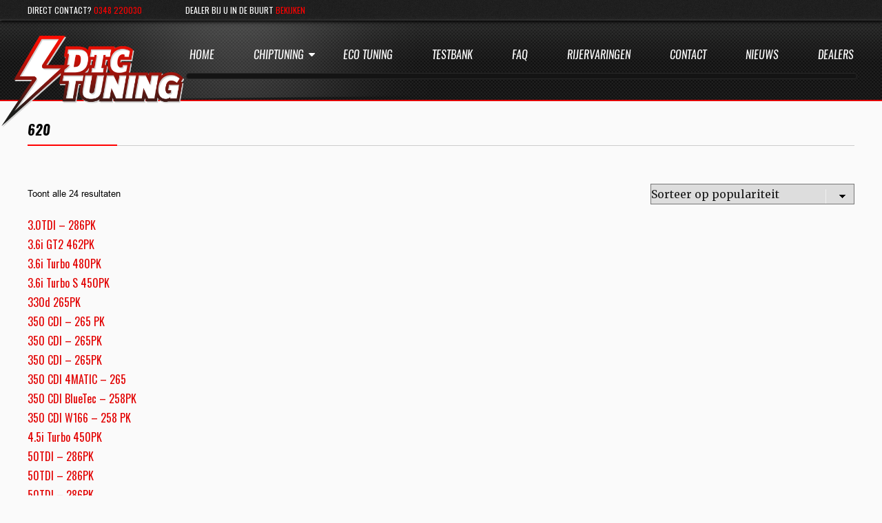

--- FILE ---
content_type: text/html; charset=UTF-8
request_url: https://dtctuning.nl/standard-torque-nm/620/
body_size: 12088
content:
<!DOCTYPE html>
<html lang="nl-NL" class="no-js">
<head>
	<meta charset="UTF-8">
	<meta name="viewport" content="width=device-width, initial-scale=1">
	<link rel="profile" href="http://gmpg.org/xfn/11">
		<script>(function(html){html.className = html.className.replace(/\bno-js\b/,'js')})(document.documentElement);</script>
<meta name='robots' content='index, follow, max-image-preview:large, max-snippet:-1, max-video-preview:-1' />
	<style>img:is([sizes="auto" i], [sizes^="auto," i]) { contain-intrinsic-size: 3000px 1500px }</style>
	
	<!-- This site is optimized with the Yoast SEO plugin v26.8 - https://yoast.com/product/yoast-seo-wordpress/ -->
	<title>620 Archieven - DTC Tuning</title>
	<link rel="canonical" href="https://dtctuning.nl/standard-torque-nm/620/" />
	<meta property="og:locale" content="nl_NL" />
	<meta property="og:type" content="article" />
	<meta property="og:title" content="620 Archieven - DTC Tuning" />
	<meta property="og:url" content="https://dtctuning.nl/standard-torque-nm/620/" />
	<meta property="og:site_name" content="DTC Tuning" />
	<meta name="twitter:card" content="summary_large_image" />
	<script type="application/ld+json" class="yoast-schema-graph">{"@context":"https://schema.org","@graph":[{"@type":"CollectionPage","@id":"https://dtctuning.nl/standard-torque-nm/620/","url":"https://dtctuning.nl/standard-torque-nm/620/","name":"620 Archieven - DTC Tuning","isPartOf":{"@id":"https://dtctuning.nl/#website"},"breadcrumb":{"@id":"https://dtctuning.nl/standard-torque-nm/620/#breadcrumb"},"inLanguage":"nl-NL"},{"@type":"BreadcrumbList","@id":"https://dtctuning.nl/standard-torque-nm/620/#breadcrumb","itemListElement":[{"@type":"ListItem","position":1,"name":"Home","item":"https://dtctuning.nl/"},{"@type":"ListItem","position":2,"name":"620"}]},{"@type":"WebSite","@id":"https://dtctuning.nl/#website","url":"https://dtctuning.nl/","name":"DTC Tuning","description":"tuning chiptuning","publisher":{"@id":"https://dtctuning.nl/#organization"},"potentialAction":[{"@type":"SearchAction","target":{"@type":"EntryPoint","urlTemplate":"https://dtctuning.nl/?s={search_term_string}"},"query-input":{"@type":"PropertyValueSpecification","valueRequired":true,"valueName":"search_term_string"}}],"inLanguage":"nl-NL"},{"@type":"Organization","@id":"https://dtctuning.nl/#organization","name":"DTC Tuning","url":"https://dtctuning.nl/","logo":{"@type":"ImageObject","inLanguage":"nl-NL","@id":"https://dtctuning.nl/#/schema/logo/image/","url":"https://dtctuning.nl/wp-content/uploads/2017/07/cropped-1-1.png","contentUrl":"https://dtctuning.nl/wp-content/uploads/2017/07/cropped-1-1.png","width":480,"height":240,"caption":"DTC Tuning"},"image":{"@id":"https://dtctuning.nl/#/schema/logo/image/"}}]}</script>
	<!-- / Yoast SEO plugin. -->


<link rel='dns-prefetch' href='//fonts.googleapis.com' />
<link rel="alternate" type="application/rss+xml" title="DTC Tuning &raquo; feed" href="https://dtctuning.nl/feed/" />
<link rel="alternate" type="application/rss+xml" title="DTC Tuning &raquo; reacties feed" href="https://dtctuning.nl/comments/feed/" />
<link rel="alternate" type="application/rss+xml" title="DTC Tuning &raquo; 620 Standard Torque (NM) feed" href="https://dtctuning.nl/standard-torque-nm/620/feed/" />
		<!-- This site uses the Google Analytics by ExactMetrics plugin v8.3.2 - Using Analytics tracking - https://www.exactmetrics.com/ -->
		<!-- Opmerking: ExactMetrics is momenteel niet geconfigureerd op deze site. De site eigenaar moet authenticeren met Google Analytics in de ExactMetrics instellingen scherm. -->
					<!-- No tracking code set -->
				<!-- / Google Analytics by ExactMetrics -->
		<script type="text/javascript">
/* <![CDATA[ */
window._wpemojiSettings = {"baseUrl":"https:\/\/s.w.org\/images\/core\/emoji\/15.0.3\/72x72\/","ext":".png","svgUrl":"https:\/\/s.w.org\/images\/core\/emoji\/15.0.3\/svg\/","svgExt":".svg","source":{"concatemoji":"https:\/\/dtctuning.nl\/wp-includes\/js\/wp-emoji-release.min.js"}};
/*! This file is auto-generated */
!function(i,n){var o,s,e;function c(e){try{var t={supportTests:e,timestamp:(new Date).valueOf()};sessionStorage.setItem(o,JSON.stringify(t))}catch(e){}}function p(e,t,n){e.clearRect(0,0,e.canvas.width,e.canvas.height),e.fillText(t,0,0);var t=new Uint32Array(e.getImageData(0,0,e.canvas.width,e.canvas.height).data),r=(e.clearRect(0,0,e.canvas.width,e.canvas.height),e.fillText(n,0,0),new Uint32Array(e.getImageData(0,0,e.canvas.width,e.canvas.height).data));return t.every(function(e,t){return e===r[t]})}function u(e,t,n){switch(t){case"flag":return n(e,"\ud83c\udff3\ufe0f\u200d\u26a7\ufe0f","\ud83c\udff3\ufe0f\u200b\u26a7\ufe0f")?!1:!n(e,"\ud83c\uddfa\ud83c\uddf3","\ud83c\uddfa\u200b\ud83c\uddf3")&&!n(e,"\ud83c\udff4\udb40\udc67\udb40\udc62\udb40\udc65\udb40\udc6e\udb40\udc67\udb40\udc7f","\ud83c\udff4\u200b\udb40\udc67\u200b\udb40\udc62\u200b\udb40\udc65\u200b\udb40\udc6e\u200b\udb40\udc67\u200b\udb40\udc7f");case"emoji":return!n(e,"\ud83d\udc26\u200d\u2b1b","\ud83d\udc26\u200b\u2b1b")}return!1}function f(e,t,n){var r="undefined"!=typeof WorkerGlobalScope&&self instanceof WorkerGlobalScope?new OffscreenCanvas(300,150):i.createElement("canvas"),a=r.getContext("2d",{willReadFrequently:!0}),o=(a.textBaseline="top",a.font="600 32px Arial",{});return e.forEach(function(e){o[e]=t(a,e,n)}),o}function t(e){var t=i.createElement("script");t.src=e,t.defer=!0,i.head.appendChild(t)}"undefined"!=typeof Promise&&(o="wpEmojiSettingsSupports",s=["flag","emoji"],n.supports={everything:!0,everythingExceptFlag:!0},e=new Promise(function(e){i.addEventListener("DOMContentLoaded",e,{once:!0})}),new Promise(function(t){var n=function(){try{var e=JSON.parse(sessionStorage.getItem(o));if("object"==typeof e&&"number"==typeof e.timestamp&&(new Date).valueOf()<e.timestamp+604800&&"object"==typeof e.supportTests)return e.supportTests}catch(e){}return null}();if(!n){if("undefined"!=typeof Worker&&"undefined"!=typeof OffscreenCanvas&&"undefined"!=typeof URL&&URL.createObjectURL&&"undefined"!=typeof Blob)try{var e="postMessage("+f.toString()+"("+[JSON.stringify(s),u.toString(),p.toString()].join(",")+"));",r=new Blob([e],{type:"text/javascript"}),a=new Worker(URL.createObjectURL(r),{name:"wpTestEmojiSupports"});return void(a.onmessage=function(e){c(n=e.data),a.terminate(),t(n)})}catch(e){}c(n=f(s,u,p))}t(n)}).then(function(e){for(var t in e)n.supports[t]=e[t],n.supports.everything=n.supports.everything&&n.supports[t],"flag"!==t&&(n.supports.everythingExceptFlag=n.supports.everythingExceptFlag&&n.supports[t]);n.supports.everythingExceptFlag=n.supports.everythingExceptFlag&&!n.supports.flag,n.DOMReady=!1,n.readyCallback=function(){n.DOMReady=!0}}).then(function(){return e}).then(function(){var e;n.supports.everything||(n.readyCallback(),(e=n.source||{}).concatemoji?t(e.concatemoji):e.wpemoji&&e.twemoji&&(t(e.twemoji),t(e.wpemoji)))}))}((window,document),window._wpemojiSettings);
/* ]]> */
</script>
<link rel='stylesheet' id='wp-customer-reviews-3-frontend-css' href='https://dtctuning.nl/wp-content/plugins/wp-customer-reviews/css/wp-customer-reviews.css' type='text/css' media='all' />
<style id='wp-emoji-styles-inline-css' type='text/css'>

	img.wp-smiley, img.emoji {
		display: inline !important;
		border: none !important;
		box-shadow: none !important;
		height: 1em !important;
		width: 1em !important;
		margin: 0 0.07em !important;
		vertical-align: -0.1em !important;
		background: none !important;
		padding: 0 !important;
	}
</style>
<link rel='stylesheet' id='wp-block-library-css' href='https://dtctuning.nl/wp-includes/css/dist/block-library/style.min.css' type='text/css' media='all' />
<style id='classic-theme-styles-inline-css' type='text/css'>
/*! This file is auto-generated */
.wp-block-button__link{color:#fff;background-color:#32373c;border-radius:9999px;box-shadow:none;text-decoration:none;padding:calc(.667em + 2px) calc(1.333em + 2px);font-size:1.125em}.wp-block-file__button{background:#32373c;color:#fff;text-decoration:none}
</style>
<style id='global-styles-inline-css' type='text/css'>
:root{--wp--preset--aspect-ratio--square: 1;--wp--preset--aspect-ratio--4-3: 4/3;--wp--preset--aspect-ratio--3-4: 3/4;--wp--preset--aspect-ratio--3-2: 3/2;--wp--preset--aspect-ratio--2-3: 2/3;--wp--preset--aspect-ratio--16-9: 16/9;--wp--preset--aspect-ratio--9-16: 9/16;--wp--preset--color--black: #000000;--wp--preset--color--cyan-bluish-gray: #abb8c3;--wp--preset--color--white: #ffffff;--wp--preset--color--pale-pink: #f78da7;--wp--preset--color--vivid-red: #cf2e2e;--wp--preset--color--luminous-vivid-orange: #ff6900;--wp--preset--color--luminous-vivid-amber: #fcb900;--wp--preset--color--light-green-cyan: #7bdcb5;--wp--preset--color--vivid-green-cyan: #00d084;--wp--preset--color--pale-cyan-blue: #8ed1fc;--wp--preset--color--vivid-cyan-blue: #0693e3;--wp--preset--color--vivid-purple: #9b51e0;--wp--preset--gradient--vivid-cyan-blue-to-vivid-purple: linear-gradient(135deg,rgba(6,147,227,1) 0%,rgb(155,81,224) 100%);--wp--preset--gradient--light-green-cyan-to-vivid-green-cyan: linear-gradient(135deg,rgb(122,220,180) 0%,rgb(0,208,130) 100%);--wp--preset--gradient--luminous-vivid-amber-to-luminous-vivid-orange: linear-gradient(135deg,rgba(252,185,0,1) 0%,rgba(255,105,0,1) 100%);--wp--preset--gradient--luminous-vivid-orange-to-vivid-red: linear-gradient(135deg,rgba(255,105,0,1) 0%,rgb(207,46,46) 100%);--wp--preset--gradient--very-light-gray-to-cyan-bluish-gray: linear-gradient(135deg,rgb(238,238,238) 0%,rgb(169,184,195) 100%);--wp--preset--gradient--cool-to-warm-spectrum: linear-gradient(135deg,rgb(74,234,220) 0%,rgb(151,120,209) 20%,rgb(207,42,186) 40%,rgb(238,44,130) 60%,rgb(251,105,98) 80%,rgb(254,248,76) 100%);--wp--preset--gradient--blush-light-purple: linear-gradient(135deg,rgb(255,206,236) 0%,rgb(152,150,240) 100%);--wp--preset--gradient--blush-bordeaux: linear-gradient(135deg,rgb(254,205,165) 0%,rgb(254,45,45) 50%,rgb(107,0,62) 100%);--wp--preset--gradient--luminous-dusk: linear-gradient(135deg,rgb(255,203,112) 0%,rgb(199,81,192) 50%,rgb(65,88,208) 100%);--wp--preset--gradient--pale-ocean: linear-gradient(135deg,rgb(255,245,203) 0%,rgb(182,227,212) 50%,rgb(51,167,181) 100%);--wp--preset--gradient--electric-grass: linear-gradient(135deg,rgb(202,248,128) 0%,rgb(113,206,126) 100%);--wp--preset--gradient--midnight: linear-gradient(135deg,rgb(2,3,129) 0%,rgb(40,116,252) 100%);--wp--preset--font-size--small: 13px;--wp--preset--font-size--medium: 20px;--wp--preset--font-size--large: 36px;--wp--preset--font-size--x-large: 42px;--wp--preset--spacing--20: 0.44rem;--wp--preset--spacing--30: 0.67rem;--wp--preset--spacing--40: 1rem;--wp--preset--spacing--50: 1.5rem;--wp--preset--spacing--60: 2.25rem;--wp--preset--spacing--70: 3.38rem;--wp--preset--spacing--80: 5.06rem;--wp--preset--shadow--natural: 6px 6px 9px rgba(0, 0, 0, 0.2);--wp--preset--shadow--deep: 12px 12px 50px rgba(0, 0, 0, 0.4);--wp--preset--shadow--sharp: 6px 6px 0px rgba(0, 0, 0, 0.2);--wp--preset--shadow--outlined: 6px 6px 0px -3px rgba(255, 255, 255, 1), 6px 6px rgba(0, 0, 0, 1);--wp--preset--shadow--crisp: 6px 6px 0px rgba(0, 0, 0, 1);}:where(.is-layout-flex){gap: 0.5em;}:where(.is-layout-grid){gap: 0.5em;}body .is-layout-flex{display: flex;}.is-layout-flex{flex-wrap: wrap;align-items: center;}.is-layout-flex > :is(*, div){margin: 0;}body .is-layout-grid{display: grid;}.is-layout-grid > :is(*, div){margin: 0;}:where(.wp-block-columns.is-layout-flex){gap: 2em;}:where(.wp-block-columns.is-layout-grid){gap: 2em;}:where(.wp-block-post-template.is-layout-flex){gap: 1.25em;}:where(.wp-block-post-template.is-layout-grid){gap: 1.25em;}.has-black-color{color: var(--wp--preset--color--black) !important;}.has-cyan-bluish-gray-color{color: var(--wp--preset--color--cyan-bluish-gray) !important;}.has-white-color{color: var(--wp--preset--color--white) !important;}.has-pale-pink-color{color: var(--wp--preset--color--pale-pink) !important;}.has-vivid-red-color{color: var(--wp--preset--color--vivid-red) !important;}.has-luminous-vivid-orange-color{color: var(--wp--preset--color--luminous-vivid-orange) !important;}.has-luminous-vivid-amber-color{color: var(--wp--preset--color--luminous-vivid-amber) !important;}.has-light-green-cyan-color{color: var(--wp--preset--color--light-green-cyan) !important;}.has-vivid-green-cyan-color{color: var(--wp--preset--color--vivid-green-cyan) !important;}.has-pale-cyan-blue-color{color: var(--wp--preset--color--pale-cyan-blue) !important;}.has-vivid-cyan-blue-color{color: var(--wp--preset--color--vivid-cyan-blue) !important;}.has-vivid-purple-color{color: var(--wp--preset--color--vivid-purple) !important;}.has-black-background-color{background-color: var(--wp--preset--color--black) !important;}.has-cyan-bluish-gray-background-color{background-color: var(--wp--preset--color--cyan-bluish-gray) !important;}.has-white-background-color{background-color: var(--wp--preset--color--white) !important;}.has-pale-pink-background-color{background-color: var(--wp--preset--color--pale-pink) !important;}.has-vivid-red-background-color{background-color: var(--wp--preset--color--vivid-red) !important;}.has-luminous-vivid-orange-background-color{background-color: var(--wp--preset--color--luminous-vivid-orange) !important;}.has-luminous-vivid-amber-background-color{background-color: var(--wp--preset--color--luminous-vivid-amber) !important;}.has-light-green-cyan-background-color{background-color: var(--wp--preset--color--light-green-cyan) !important;}.has-vivid-green-cyan-background-color{background-color: var(--wp--preset--color--vivid-green-cyan) !important;}.has-pale-cyan-blue-background-color{background-color: var(--wp--preset--color--pale-cyan-blue) !important;}.has-vivid-cyan-blue-background-color{background-color: var(--wp--preset--color--vivid-cyan-blue) !important;}.has-vivid-purple-background-color{background-color: var(--wp--preset--color--vivid-purple) !important;}.has-black-border-color{border-color: var(--wp--preset--color--black) !important;}.has-cyan-bluish-gray-border-color{border-color: var(--wp--preset--color--cyan-bluish-gray) !important;}.has-white-border-color{border-color: var(--wp--preset--color--white) !important;}.has-pale-pink-border-color{border-color: var(--wp--preset--color--pale-pink) !important;}.has-vivid-red-border-color{border-color: var(--wp--preset--color--vivid-red) !important;}.has-luminous-vivid-orange-border-color{border-color: var(--wp--preset--color--luminous-vivid-orange) !important;}.has-luminous-vivid-amber-border-color{border-color: var(--wp--preset--color--luminous-vivid-amber) !important;}.has-light-green-cyan-border-color{border-color: var(--wp--preset--color--light-green-cyan) !important;}.has-vivid-green-cyan-border-color{border-color: var(--wp--preset--color--vivid-green-cyan) !important;}.has-pale-cyan-blue-border-color{border-color: var(--wp--preset--color--pale-cyan-blue) !important;}.has-vivid-cyan-blue-border-color{border-color: var(--wp--preset--color--vivid-cyan-blue) !important;}.has-vivid-purple-border-color{border-color: var(--wp--preset--color--vivid-purple) !important;}.has-vivid-cyan-blue-to-vivid-purple-gradient-background{background: var(--wp--preset--gradient--vivid-cyan-blue-to-vivid-purple) !important;}.has-light-green-cyan-to-vivid-green-cyan-gradient-background{background: var(--wp--preset--gradient--light-green-cyan-to-vivid-green-cyan) !important;}.has-luminous-vivid-amber-to-luminous-vivid-orange-gradient-background{background: var(--wp--preset--gradient--luminous-vivid-amber-to-luminous-vivid-orange) !important;}.has-luminous-vivid-orange-to-vivid-red-gradient-background{background: var(--wp--preset--gradient--luminous-vivid-orange-to-vivid-red) !important;}.has-very-light-gray-to-cyan-bluish-gray-gradient-background{background: var(--wp--preset--gradient--very-light-gray-to-cyan-bluish-gray) !important;}.has-cool-to-warm-spectrum-gradient-background{background: var(--wp--preset--gradient--cool-to-warm-spectrum) !important;}.has-blush-light-purple-gradient-background{background: var(--wp--preset--gradient--blush-light-purple) !important;}.has-blush-bordeaux-gradient-background{background: var(--wp--preset--gradient--blush-bordeaux) !important;}.has-luminous-dusk-gradient-background{background: var(--wp--preset--gradient--luminous-dusk) !important;}.has-pale-ocean-gradient-background{background: var(--wp--preset--gradient--pale-ocean) !important;}.has-electric-grass-gradient-background{background: var(--wp--preset--gradient--electric-grass) !important;}.has-midnight-gradient-background{background: var(--wp--preset--gradient--midnight) !important;}.has-small-font-size{font-size: var(--wp--preset--font-size--small) !important;}.has-medium-font-size{font-size: var(--wp--preset--font-size--medium) !important;}.has-large-font-size{font-size: var(--wp--preset--font-size--large) !important;}.has-x-large-font-size{font-size: var(--wp--preset--font-size--x-large) !important;}
:where(.wp-block-post-template.is-layout-flex){gap: 1.25em;}:where(.wp-block-post-template.is-layout-grid){gap: 1.25em;}
:where(.wp-block-columns.is-layout-flex){gap: 2em;}:where(.wp-block-columns.is-layout-grid){gap: 2em;}
:root :where(.wp-block-pullquote){font-size: 1.5em;line-height: 1.6;}
</style>
<link rel='stylesheet' id='woocommerce-layout-css' href='https://dtctuning.nl/wp-content/plugins/woocommerce/assets/css/woocommerce-layout.css' type='text/css' media='all' />
<link rel='stylesheet' id='woocommerce-smallscreen-css' href='https://dtctuning.nl/wp-content/plugins/woocommerce/assets/css/woocommerce-smallscreen.css' type='text/css' media='only screen and (max-width: 768px)' />
<link rel='stylesheet' id='woocommerce-general-css' href='https://dtctuning.nl/wp-content/plugins/woocommerce/assets/css/woocommerce.css' type='text/css' media='all' />
<style id='woocommerce-inline-inline-css' type='text/css'>
.woocommerce form .form-row .required { visibility: visible; }
</style>
<link rel='stylesheet' id='brands-styles-css' href='https://dtctuning.nl/wp-content/plugins/woocommerce/assets/css/brands.css' type='text/css' media='all' />
<link rel='stylesheet' id='twentysixteen-fonts-css' href='https://fonts.googleapis.com/css?family=Merriweather%3A400%2C700%2C900%2C400italic%2C700italic%2C900italic%7CMontserrat%3A400%2C700%7CInconsolata%3A400&#038;subset=latin%2Clatin-ext' type='text/css' media='all' />
<link rel='stylesheet' id='genericons-css' href='https://dtctuning.nl/wp-content/themes/DTC/genericons/genericons.css' type='text/css' media='all' />
<link rel='stylesheet' id='twentysixteen-style-css' href='https://dtctuning.nl/wp-content/themes/DTC/style.css' type='text/css' media='all' />
<link rel='stylesheet' id='twentysixteen-billboard-css' href='https://dtctuning.nl/wp-content/themes/DTC/css/billboard.min.css' type='text/css' media='all' />
<!--[if lt IE 10]>
<link rel='stylesheet' id='twentysixteen-ie-css' href='https://dtctuning.nl/wp-content/themes/DTC/css/ie.css' type='text/css' media='all' />
<![endif]-->
<!--[if lt IE 9]>
<link rel='stylesheet' id='twentysixteen-ie8-css' href='https://dtctuning.nl/wp-content/themes/DTC/css/ie8.css' type='text/css' media='all' />
<![endif]-->
<!--[if lt IE 8]>
<link rel='stylesheet' id='twentysixteen-ie7-css' href='https://dtctuning.nl/wp-content/themes/DTC/css/ie7.css' type='text/css' media='all' />
<![endif]-->
<link rel='stylesheet' id='font-awesome-css' href='https://dtctuning.nl/wp-content/themes/DTC/css/font-awesome.min.css' type='text/css' media='all' />
<link rel='stylesheet' id='custom-css' href='https://dtctuning.nl/wp-content/themes/DTC/css/custom.css' type='text/css' media='all' />
<link rel='stylesheet' id='responsive-css' href='https://dtctuning.nl/wp-content/themes/DTC/css/responsive.css' type='text/css' media='all' />
<link rel='stylesheet' id='listnav-css-css' href='https://dtctuning.nl/wp-content/themes/DTC/css/listnav.css' type='text/css' media='all' />
<link rel='stylesheet' id='shiftnav-css' href='https://dtctuning.nl/wp-content/plugins/shiftnav-responsive-mobile-menu/assets/css/shiftnav.min.css' type='text/css' media='all' />
<link rel='stylesheet' id='shiftnav-font-awesome-css' href='https://dtctuning.nl/wp-content/plugins/shiftnav-responsive-mobile-menu/assets/css/fontawesome/css/font-awesome.min.css' type='text/css' media='all' />
<link rel='stylesheet' id='shiftnav-standard-dark-css' href='https://dtctuning.nl/wp-content/plugins/shiftnav-responsive-mobile-menu/assets/css/skins/standard-dark.css' type='text/css' media='all' />
<script type="text/javascript" src="https://dtctuning.nl/wp-includes/js/jquery/jquery.min.js" id="jquery-core-js"></script>
<script type="text/javascript" src="https://dtctuning.nl/wp-includes/js/jquery/jquery-migrate.min.js" id="jquery-migrate-js"></script>
<script type="text/javascript" src="https://dtctuning.nl/wp-content/plugins/wp-customer-reviews/js/wp-customer-reviews.js" id="wp-customer-reviews-3-frontend-js"></script>
<script type="text/javascript" src="//dtctuning.nl/wp-content/plugins/slider-revolution-master/sr6/assets/js/rbtools.min.js" async id="tp-tools-js"></script>
<script type="text/javascript" src="//dtctuning.nl/wp-content/plugins/slider-revolution-master/sr6/assets/js/rs6.min.js" async id="revmin-js"></script>
<script type="text/javascript" src="https://dtctuning.nl/wp-content/plugins/woocommerce/assets/js/jquery-blockui/jquery.blockUI.min.js" id="wc-jquery-blockui-js" defer="defer" data-wp-strategy="defer"></script>
<script type="text/javascript" src="https://dtctuning.nl/wp-content/plugins/woocommerce/assets/js/js-cookie/js.cookie.min.js" id="wc-js-cookie-js" defer="defer" data-wp-strategy="defer"></script>
<script type="text/javascript" id="woocommerce-js-extra">
/* <![CDATA[ */
var woocommerce_params = {"ajax_url":"\/wp-admin\/admin-ajax.php","wc_ajax_url":"\/?wc-ajax=%%endpoint%%","i18n_password_show":"Wachtwoord weergeven","i18n_password_hide":"Wachtwoord verbergen"};
/* ]]> */
</script>
<script type="text/javascript" src="https://dtctuning.nl/wp-content/plugins/woocommerce/assets/js/frontend/woocommerce.min.js" id="woocommerce-js" defer="defer" data-wp-strategy="defer"></script>
<!--[if lt IE 9]>
<script type="text/javascript" src="https://dtctuning.nl/wp-content/themes/DTC/js/html5.js" id="twentysixteen-html5-js"></script>
<![endif]-->
<script type="text/javascript" src="https://dtctuning.nl/wp-content/themes/DTC/js/d3.v4.min.js" id="twentysixteen-d3-js"></script>
<script type="text/javascript" src="https://dtctuning.nl/wp-content/themes/DTC/js/billboard.min.js" id="twentysixteen-billboard-js"></script>
<script></script><link rel="https://api.w.org/" href="https://dtctuning.nl/wp-json/" /><link rel="EditURI" type="application/rsd+xml" title="RSD" href="https://dtctuning.nl/xmlrpc.php?rsd" />


		<!-- ShiftNav CSS
	================================================================ -->
		<style type="text/css" id="shiftnav-dynamic-css">
				@media only screen and (min-width:1056px){ #shiftnav-toggle-main, .shiftnav-toggle-mobile{ display:none; } .shiftnav-wrap { padding-top:0 !important; } }
	@media only screen and (max-width:1055px){ .site-header-menu{ display:none !important; } }

/* Status: Loaded from Transient */
		</style>
		<!-- end ShiftNav CSS -->

	<script type="text/javascript">
(function(url){
	if(/(?:Chrome\/26\.0\.1410\.63 Safari\/537\.31|WordfenceTestMonBot)/.test(navigator.userAgent)){ return; }
	var addEvent = function(evt, handler) {
		if (window.addEventListener) {
			document.addEventListener(evt, handler, false);
		} else if (window.attachEvent) {
			document.attachEvent('on' + evt, handler);
		}
	};
	var removeEvent = function(evt, handler) {
		if (window.removeEventListener) {
			document.removeEventListener(evt, handler, false);
		} else if (window.detachEvent) {
			document.detachEvent('on' + evt, handler);
		}
	};
	var evts = 'contextmenu dblclick drag dragend dragenter dragleave dragover dragstart drop keydown keypress keyup mousedown mousemove mouseout mouseover mouseup mousewheel scroll'.split(' ');
	var logHuman = function() {
		if (window.wfLogHumanRan) { return; }
		window.wfLogHumanRan = true;
		var wfscr = document.createElement('script');
		wfscr.type = 'text/javascript';
		wfscr.async = true;
		wfscr.src = url + '&r=' + Math.random();
		(document.getElementsByTagName('head')[0]||document.getElementsByTagName('body')[0]).appendChild(wfscr);
		for (var i = 0; i < evts.length; i++) {
			removeEvent(evts[i], logHuman);
		}
	};
	for (var i = 0; i < evts.length; i++) {
		addEvent(evts[i], logHuman);
	}
})('//dtctuning.nl/?wordfence_lh=1&hid=E8275C978B7ABB71DD960F8E21290BB5');
</script>	<noscript><style>.woocommerce-product-gallery{ opacity: 1 !important; }</style></noscript>
	<meta name="generator" content="Powered by WPBakery Page Builder - drag and drop page builder for WordPress."/>
	<style type="text/css" id="twentysixteen-header-css">
		.site-branding {
			margin: 0 auto 0 0;
		}

		.site-branding .site-title,
		.site-description {
			clip: rect(1px, 1px, 1px, 1px);
			position: absolute;
		}
	</style>
	<meta name="generator" content="Powered by Slider Revolution 6.7.20 - responsive, Mobile-Friendly Slider Plugin for WordPress with comfortable drag and drop interface." />
<link rel="icon" href="https://dtctuning.nl/wp-content/uploads/2017/07/favicon-1-100x100.png" sizes="32x32" />
<link rel="icon" href="https://dtctuning.nl/wp-content/uploads/2017/07/favicon-1.png" sizes="192x192" />
<link rel="apple-touch-icon" href="https://dtctuning.nl/wp-content/uploads/2017/07/favicon-1.png" />
<meta name="msapplication-TileImage" content="https://dtctuning.nl/wp-content/uploads/2017/07/favicon-1.png" />
<script>function setREVStartSize(e){
			//window.requestAnimationFrame(function() {
				window.RSIW = window.RSIW===undefined ? window.innerWidth : window.RSIW;
				window.RSIH = window.RSIH===undefined ? window.innerHeight : window.RSIH;
				try {
					var pw = document.getElementById(e.c).parentNode.offsetWidth,
						newh;
					pw = pw===0 || isNaN(pw) || (e.l=="fullwidth" || e.layout=="fullwidth") ? window.RSIW : pw;
					e.tabw = e.tabw===undefined ? 0 : parseInt(e.tabw);
					e.thumbw = e.thumbw===undefined ? 0 : parseInt(e.thumbw);
					e.tabh = e.tabh===undefined ? 0 : parseInt(e.tabh);
					e.thumbh = e.thumbh===undefined ? 0 : parseInt(e.thumbh);
					e.tabhide = e.tabhide===undefined ? 0 : parseInt(e.tabhide);
					e.thumbhide = e.thumbhide===undefined ? 0 : parseInt(e.thumbhide);
					e.mh = e.mh===undefined || e.mh=="" || e.mh==="auto" ? 0 : parseInt(e.mh,0);
					if(e.layout==="fullscreen" || e.l==="fullscreen")
						newh = Math.max(e.mh,window.RSIH);
					else{
						e.gw = Array.isArray(e.gw) ? e.gw : [e.gw];
						for (var i in e.rl) if (e.gw[i]===undefined || e.gw[i]===0) e.gw[i] = e.gw[i-1];
						e.gh = e.el===undefined || e.el==="" || (Array.isArray(e.el) && e.el.length==0)? e.gh : e.el;
						e.gh = Array.isArray(e.gh) ? e.gh : [e.gh];
						for (var i in e.rl) if (e.gh[i]===undefined || e.gh[i]===0) e.gh[i] = e.gh[i-1];
											
						var nl = new Array(e.rl.length),
							ix = 0,
							sl;
						e.tabw = e.tabhide>=pw ? 0 : e.tabw;
						e.thumbw = e.thumbhide>=pw ? 0 : e.thumbw;
						e.tabh = e.tabhide>=pw ? 0 : e.tabh;
						e.thumbh = e.thumbhide>=pw ? 0 : e.thumbh;
						for (var i in e.rl) nl[i] = e.rl[i]<window.RSIW ? 0 : e.rl[i];
						sl = nl[0];
						for (var i in nl) if (sl>nl[i] && nl[i]>0) { sl = nl[i]; ix=i;}
						var m = pw>(e.gw[ix]+e.tabw+e.thumbw) ? 1 : (pw-(e.tabw+e.thumbw)) / (e.gw[ix]);
						newh =  (e.gh[ix] * m) + (e.tabh + e.thumbh);
					}
					var el = document.getElementById(e.c);
					if (el!==null && el) el.style.height = newh+"px";
					el = document.getElementById(e.c+"_wrapper");
					if (el!==null && el) {
						el.style.height = newh+"px";
						el.style.display = "block";
					}
				} catch(e){
					console.log("Failure at Presize of Slider:" + e)
				}
			//});
		  };</script>
<noscript><style> .wpb_animate_when_almost_visible { opacity: 1; }</style></noscript>	<link href="https://fonts.googleapis.com/css?family=Oswald:200,300,400,500,600,700&amp;subset=cyrillic,latin-ext,vietnamese" rel="stylesheet">
	<meta name="google-site-verification" content="GWoIOflaG0y_0nWrH7_89kmJBpS5XIyjT_l7qEaN-Mw" />
</head>

<div class="site-branding mobile-logo">
	<a href="https://dtctuning.nl/" class="custom-logo-link" rel="home"><img width="480" height="240" src="https://dtctuning.nl/wp-content/uploads/2017/07/cropped-1-1.png" class="custom-logo" alt="DTC Tuning" decoding="async" fetchpriority="high" srcset="https://dtctuning.nl/wp-content/uploads/2017/07/cropped-1-1.png 480w, https://dtctuning.nl/wp-content/uploads/2017/07/cropped-1-1-300x150.png 300w" sizes="(max-width: 480px) 85vw, 480px" /></a></div>

<body class="archive tax-pa_standard-torque-nm term-7175 wp-custom-logo theme-DTC woocommerce woocommerce-page woocommerce-no-js group-blog hfeed wpb-js-composer js-comp-ver-7.9 vc_responsive">
<div id="page" class="site">
	<div class="site-inner">
		<a class="skip-link screen-reader-text" href="#content">Naar de inhoud springen</a>
		<div class="ups-section">
			<div class="container">
				<section id="text-2" class="widget widget_text">			<div class="textwidget"><p>DIRECT CONTACT? <a href="http://0348 550 380" data-dtype="d3ph" data-local-attribute="d3ph" data-ved="2ahUKEwjygYCf4Z35AhXgi_0HHTVBDKoQkAgoAHoECF0QAw"><span aria-label="Telefoonnummer 0348 550 380 bellen">0348 220030</span></a></p>
<p><a href="/dealers/">Dealer bij u in de buurt <b>bekijken</b></a></p>
</div>
		</section>			</div>
		</div>
		<header id="masthead" class="site-header" role="banner">
			<div class="site-header-main container">
				<div class="site-branding">
					<a href="https://dtctuning.nl/" class="custom-logo-link" rel="home"><img width="480" height="240" src="https://dtctuning.nl/wp-content/uploads/2017/07/cropped-1-1.png" class="custom-logo" alt="DTC Tuning" decoding="async" srcset="https://dtctuning.nl/wp-content/uploads/2017/07/cropped-1-1.png 480w, https://dtctuning.nl/wp-content/uploads/2017/07/cropped-1-1-300x150.png 300w" sizes="(max-width: 480px) 85vw, 480px" /></a>
											<p class="site-title"><a href="https://dtctuning.nl/" rel="home">DTC Tuning</a></p>
											<p class="site-description">tuning chiptuning</p>
									</div><!-- .site-branding -->

									<button id="menu-toggle" class="menu-toggle">Menu</button>

					<div id="site-header-menu" class="site-header-menu">
													<nav id="site-navigation" class="main-navigation" role="navigation" aria-label="Hoofdmenu">
								<div class="menu-main-menu-container"><ul id="menu-main-menu" class="primary-menu"><li id="menu-item-14" class="menu-item menu-item-type-post_type menu-item-object-page menu-item-home menu-item-14"><a href="https://dtctuning.nl/">Home</a></li>
<li id="menu-item-175" class="menu-item menu-item-type-post_type menu-item-object-page menu-item-has-children menu-item-175"><a href="https://dtctuning.nl/chiptuning/">Chiptuning</a>
<ul class="sub-menu">
	<li id="menu-item-8810" class="menu-item menu-item-type-taxonomy menu-item-object-product_cat menu-item-8810"><a href="https://dtctuning.nl/chiptuning/auto/">Auto</a></li>
	<li id="menu-item-8813" class="menu-item menu-item-type-taxonomy menu-item-object-product_cat menu-item-8813"><a href="https://dtctuning.nl/chiptuning/boot/">Boot</a></li>
	<li id="menu-item-8814" class="menu-item menu-item-type-taxonomy menu-item-object-product_cat menu-item-8814"><a href="https://dtctuning.nl/chiptuning/camper/">Camper</a></li>
	<li id="menu-item-8811" class="menu-item menu-item-type-taxonomy menu-item-object-product_cat menu-item-8811"><a href="https://dtctuning.nl/chiptuning/tractor/">Tractor</a></li>
	<li id="menu-item-8812" class="menu-item menu-item-type-taxonomy menu-item-object-product_cat menu-item-8812"><a href="https://dtctuning.nl/chiptuning/vrachtwagen/">Vrachtwagen</a></li>
</ul>
</li>
<li id="menu-item-311" class="menu-item menu-item-type-post_type menu-item-object-page menu-item-311"><a href="https://dtctuning.nl/eco-tuning/">Eco Tuning</a></li>
<li id="menu-item-113" class="menu-item menu-item-type-post_type menu-item-object-page menu-item-113"><a href="https://dtctuning.nl/testbank/">Testbank</a></li>
<li id="menu-item-123" class="menu-item menu-item-type-post_type menu-item-object-page menu-item-123"><a href="https://dtctuning.nl/faq/">Faq</a></li>
<li id="menu-item-248" class="menu-item menu-item-type-post_type menu-item-object-page menu-item-248"><a href="https://dtctuning.nl/rijervaringen/">Rijervaringen</a></li>
<li id="menu-item-10614" class="menu-item menu-item-type-post_type menu-item-object-page menu-item-10614"><a href="https://dtctuning.nl/contact/">Contact</a></li>
<li id="menu-item-10615" class="menu-item menu-item-type-post_type menu-item-object-page menu-item-10615"><a href="https://dtctuning.nl/nieuws/">Nieuws</a></li>
<li id="menu-item-107" class="last-child menu-item menu-item-type-post_type menu-item-object-page menu-item-107"><a href="https://dtctuning.nl/dealers/">Dealers</a></li>
</ul></div>							</nav><!-- .main-navigation -->
						
											</div><!-- .site-header-menu -->
							</div><!-- .site-header-main -->

					</header><!-- .site-header -->

		<div id="content" class="site-content">

	<div id="container" class="wrap container"><div id="content" role="main"><nav class="woocommerce-breadcrumb" aria-label="Breadcrumb"><a href="https://dtctuning.nl">Home</a>Product Standard Torque (NM)620</nav>
    <header class="woocommerce-products-header">

					<h1 class="woocommerce-products-header__title page-title">620</h1>

		
    </header>
	
	
		
			<div class="woocommerce-notices-wrapper"></div><p class="woocommerce-result-count" role="alert" aria-relevant="all" >
	Toont alle 24 resultaten</p>
<form class="woocommerce-ordering" method="get">
		<select
		name="orderby"
		class="orderby"
					aria-label="Winkelbestelling"
			>
					<option value="popularity"  selected='selected'>Sorteer op populariteit</option>
					<option value="rating" >Op gemiddelde waardering sorteren</option>
					<option value="date" >Sorteren op nieuwste</option>
					<option value="price" >Sorteer op prijs: laag naar hoog</option>
					<option value="price-desc" >Sorteer op prijs: hoog naar laag</option>
			</select>
	<input type="hidden" name="paged" value="1" />
	</form>

			<ul class="products columns-4">

				
				
					
						

<li class="motor-products motor-">
	<a href="https://dtctuning.nl/chiptuning/auto/audi/a5-mk3-2016-2018/3-0tdi-286pk/">3.0TDI &#8211; 286PK</a>
</li>

				
					
						

<li class="motor-products motor-">
	<a href="https://dtctuning.nl/chiptuning/auto/3-6i-gt2-462pk/">3.6i GT2 462PK</a>
</li>

				
					
						

<li class="motor-products motor-">
	<a href="https://dtctuning.nl/chiptuning/auto/3-6i-turbo-480pk/">3.6i Turbo 480PK</a>
</li>

				
					
						

<li class="motor-products motor-">
	<a href="https://dtctuning.nl/chiptuning/auto/3-6i-turbo-s-450pk/">3.6i Turbo S 450PK</a>
</li>

				
					
						

<li class="motor-products motor-">
	<a href="https://dtctuning.nl/chiptuning/auto/330d-265pk/">330d 265PK</a>
</li>

				
					
						

<li class="motor-products motor-">
	<a href="https://dtctuning.nl/chiptuning/auto/mercedes/glk/350-cdi-265-pk/">350 CDI &#8211; 265 PK</a>
</li>

				
					
						

<li class="motor-products motor-">
	<a href="https://dtctuning.nl/chiptuning/auto/mercedes/c-w204-2010-2014/350-cdi-265pk/">350 CDI &#8211; 265PK</a>
</li>

				
					
						

<li class="motor-products motor-">
	<a href="https://dtctuning.nl/chiptuning/auto/mercedes/c-w205-2014-2018/350-cdi-265pk-2/">350 CDI &#8211; 265PK</a>
</li>

				
					
						

<li class="motor-products motor-">
	<a href="https://dtctuning.nl/chiptuning/auto/mercedes/r/350-cdi-4matic-265/">350 CDI 4MATIC &#8211; 265</a>
</li>

				
					
						

<li class="motor-products motor-">
	<a href="https://dtctuning.nl/chiptuning/auto/350-cdi-bluetec-258pk/">350 CDI BlueTec &#8211; 258PK</a>
</li>

				
					
						

<li class="motor-products motor-">
	<a href="https://dtctuning.nl/chiptuning/auto/mercedes/ml/350-cdi-w166-258-pk/">350 CDI W166 &#8211; 258 PK</a>
</li>

				
					
						

<li class="motor-products motor-">
	<a href="https://dtctuning.nl/chiptuning/auto/4-5i-turbo-450pk/">4.5i Turbo 450PK</a>
</li>

				
					
						

<li class="motor-products motor-">
	<a href="https://dtctuning.nl/chiptuning/auto/audi/a4-b9-mk2-2019/50tdi-286pk/">50TDI &#8211; 286PK</a>
</li>

				
					
						

<li class="motor-products motor-">
	<a href="https://dtctuning.nl/chiptuning/auto/audi/a5-mk3-2019/50tdi-286pk-2/">50TDI &#8211; 286PK</a>
</li>

				
					
						

<li class="motor-products motor-">
	<a href="https://dtctuning.nl/chiptuning/auto/audi/a6-c8-2018/50tdi-286pk-3/">50TDI &#8211; 286PK</a>
</li>

				
					
						

<li class="motor-products motor-">
	<a href="https://dtctuning.nl/chiptuning/auto/530d-265pk/">530d 265PK</a>
</li>

				
					
						

<li class="motor-products motor-">
	<a href="https://dtctuning.nl/chiptuning/tractor/valtra/t151e/6-6-cr-r6-620/">6.6 CR R6 &#8211; 620 &#8211;</a>
</li>

				
					
						

<li class="motor-products motor-">
	<a href="https://dtctuning.nl/chiptuning/auto/mercedes/s/63-amg-444-pk/">63 AMG &#8211; 444 PK</a>
</li>

				
					
						

<li class="motor-products motor-">
	<a href="https://dtctuning.nl/chiptuning/auto/mercedes/c-w204-2010-2014/63-amg-black-series-517pk/">63 AMG Black Series &#8211; 517PK</a>
</li>

				
					
						

<li class="motor-products motor-">
	<a href="https://dtctuning.nl/chiptuning/auto/cls-350-cdi-265pk/">CLS 350 CDI &#8211; 265PK</a>
</li>

				
					
						

<li class="motor-products motor-">
	<a href="https://dtctuning.nl/chiptuning/auto/mercedes/e-w212-2013-2016/e350-258pk/">E350 &#8211; 258PK</a>
</li>

				
					
						

<li class="motor-products motor-">
	<a href="https://dtctuning.nl/chiptuning/auto/mercedes/e-w212-2013-2016/e350-cdi-258pk/">E350 CDI &#8211; 258PK</a>
</li>

				
					
						

<li class="motor-products motor-">
	<a href="https://dtctuning.nl/chiptuning/auto/mercedes/e-w212-2009-2013/e350-cdi-265pk/">E350 CDI &#8211; 265PK</a>
</li>

				
					
						

<li class="motor-products motor-">
	<a href="https://dtctuning.nl/chiptuning/auto/mercedes/e-w213-2016/e350-d-258pk/">E350 D &#8211; 258PK</a>
</li>

				
			</ul>

			
		
	</main></div>
	
	<aside id="secondary" class="sidebar widget-area" role="complementary">
		<section id="text-7" class="widget widget_text">			<div class="textwidget"></div>
		</section>	</aside><!-- .sidebar .widget-area -->


		</div><!-- .site-content -->
		<footer id="colophon" class="site-footer" role="contentinfo">
			<div class="footer-top">
				<div class="container">
					<div class="col-md-4 populaire-merken">
						<section id="nav_menu-2" class="widget widget_nav_menu"><h2 class="widget-title">Populaire merken</h2><div class="menu-populaire-merken-container"><ul id="menu-populaire-merken" class="menu"><li id="menu-item-8819" class="menu-item menu-item-type-taxonomy menu-item-object-product_cat menu-item-8819"><a href="https://dtctuning.nl/chiptuning/auto/audi/">Chiptuning Audi</a></li>
<li id="menu-item-8820" class="menu-item menu-item-type-taxonomy menu-item-object-product_cat menu-item-8820"><a href="https://dtctuning.nl/chiptuning/auto/bmw/">Chiptuning BMW</a></li>
<li id="menu-item-8821" class="menu-item menu-item-type-taxonomy menu-item-object-product_cat menu-item-8821"><a href="https://dtctuning.nl/chiptuning/auto/opel/">Chiptuning Opel</a></li>
<li id="menu-item-8825" class="menu-item menu-item-type-taxonomy menu-item-object-product_cat menu-item-8825"><a href="https://dtctuning.nl/chiptuning/auto/vw-auto/">Chiptuning Volkswagen</a></li>
<li id="menu-item-8822" class="menu-item menu-item-type-taxonomy menu-item-object-product_cat menu-item-8822"><a href="https://dtctuning.nl/chiptuning/auto/seat/">Chiptuning Seat</a></li>
<li id="menu-item-8823" class="menu-item menu-item-type-taxonomy menu-item-object-product_cat menu-item-8823"><a href="https://dtctuning.nl/chiptuning/auto/ford/">Chiptuning Ford</a></li>
</ul></div></section>					</div>
					<div class="col-md-4 voertuigen">
						<section id="nav_menu-3" class="widget widget_nav_menu"><h2 class="widget-title">Voertuigen</h2><div class="menu-voertuigen-container"><ul id="menu-voertuigen" class="menu"><li id="menu-item-8826" class="menu-item menu-item-type-taxonomy menu-item-object-product_cat menu-item-8826"><a href="https://dtctuning.nl/chiptuning/auto/">Auto</a></li>
<li id="menu-item-8827" class="menu-item menu-item-type-taxonomy menu-item-object-product_cat menu-item-8827"><a href="https://dtctuning.nl/chiptuning/vrachtwagen/">Vrachtwagen</a></li>
<li id="menu-item-8828" class="menu-item menu-item-type-taxonomy menu-item-object-product_cat menu-item-8828"><a href="https://dtctuning.nl/chiptuning/tractor/">Tractor</a></li>
<li id="menu-item-8829" class="menu-item menu-item-type-taxonomy menu-item-object-product_cat menu-item-8829"><a href="https://dtctuning.nl/chiptuning/camper/">Camper</a></li>
</ul></div></section><section id="text-3" class="widget widget_text"><h2 class="widget-title">Social</h2>			<div class="textwidget"><div class="social facebook"><a href="https://www.facebook.com/dtctuningnederland/">facebook</a></div>
<div class="social you-tube"><a href="https://www.youtube.com/user/dtctuning">you-tube</a></div>
<div class="social twitter"><a href="https://twitter.com/DTCTuning">twitter</a></div>
</div>
		</section>					</div>
					<div class="col-md-4 klantenservice">
						<section id="nav_menu-4" class="widget widget_nav_menu"><h2 class="widget-title">Klantenservice</h2><div class="menu-klantenservice-container"><ul id="menu-klantenservice" class="menu"><li id="menu-item-125" class="menu-item menu-item-type-post_type menu-item-object-page menu-item-125"><a href="https://dtctuning.nl/faq/">FAQ</a></li>
<li id="menu-item-153" class="menu-item menu-item-type-post_type menu-item-object-page menu-item-153"><a href="https://dtctuning.nl/contact/">Contact</a></li>
</ul></div></section><section id="text-4" class="widget widget_text"><h2 class="widget-title">Klanten Vertellen</h2>			<div class="textwidget"><p><iframe loading="lazy" style="width:100%; height:80px" frameborder="0" allowtransparency="true" src="https://www.klantenvertellen.nl/retrieve-widget.html?color=white&#038;button=true&#038;lang=nl&#038;tenantId=99&#038;locationId=1038777"></iframe></p>
</div>
		</section>					</div>
					<div class="col-md-4 bedrijf">
						<section id="text-5" class="widget widget_text"><h2 class="widget-title">Bedrijf</h2>			<div class="textwidget"><div class="dtctuning">
<h6>DTCTuning</h6>
<p>2e industrieweg 9<br />
3411ME Lopik</p>
</div>
<div class="footer-contact">
<p><b>T</b><a href="http://tel0348550380" data-dtype="d3ph" data-local-attribute="d3ph" data-ved="2ahUKEwjygYCf4Z35AhXgi_0HHTVBDKoQkAgoAHoECF0QAw"><span aria-label="Telefoonnummer 0348 550 380 bellen">0348 220030</span></a><br />
<b>E</b><a href="mailto:info@dtctuning.nl">info@dtctuning.nl</a></p>
</div>
<p class="routeplanner"><a class="routeplanner-link" href="https://goo.gl/maps/7LSA4t3cab82" target="_blank" rel="noopener">Routeplanner</a></p>
</div>
		</section>					</div>
				</div>
			</div>
			<div class="footer-last">
				<div class="container">
					<div class="footer-menu">
						<section id="nav_menu-5" class="widget widget_nav_menu"><div class="menu-footer-menu-container"><ul id="menu-footer-menu" class="menu"><li id="menu-item-44" class="menu-item menu-item-type-post_type menu-item-object-page menu-item-home menu-item-44"><a href="https://dtctuning.nl/">Home</a></li>
<li id="menu-item-229" class="menu-item menu-item-type-post_type menu-item-object-page menu-item-229"><a href="https://dtctuning.nl/chiptuning/">Chiptuning</a></li>
<li id="menu-item-8830" class="menu-item menu-item-type-post_type menu-item-object-page menu-item-8830"><a href="https://dtctuning.nl/eco-tuning/">Eco Chiptuning</a></li>
<li id="menu-item-112" class="menu-item menu-item-type-post_type menu-item-object-page menu-item-112"><a href="https://dtctuning.nl/testbank/">Testbank</a></li>
<li id="menu-item-124" class="menu-item menu-item-type-post_type menu-item-object-page menu-item-124"><a href="https://dtctuning.nl/faq/">Faq</a></li>
<li id="menu-item-108" class="menu-item menu-item-type-post_type menu-item-object-page menu-item-108"><a href="https://dtctuning.nl/dealers/">Dealers</a></li>
<li id="menu-item-316" class="menu-item menu-item-type-post_type menu-item-object-page menu-item-316"><a href="https://dtctuning.nl/rijervaringen/">Rij-Ervaringen</a></li>
<li id="menu-item-10609" class="menu-item menu-item-type-post_type menu-item-object-page menu-item-10609"><a href="https://dtctuning.nl/contact/">Contact</a></li>
<li id="menu-item-11328" class="menu-item menu-item-type-custom menu-item-object-custom menu-item-11328"><a href="https://dtctuning.nl/online-bonuses-are-better-what-are-free-spins/">.</a></li>
</ul></div></section>					</div>
					<div class="copyright">
						<section id="text-6" class="widget widget_text">			<div class="textwidget"><p>© Copyright DTC Chiptuning 2019</p>
<p><a href="#">Algemene voorwaarden</a><a href="#">Privacy policy</a><a href="#">Disclaimer</a></p>
</div>
		</section>					</div>
				</div>
			</div>
		</footer><!-- .site-footer -->
	</div><!-- .site-inner -->
</div><!-- .site -->


		<script>
			window.RS_MODULES = window.RS_MODULES || {};
			window.RS_MODULES.modules = window.RS_MODULES.modules || {};
			window.RS_MODULES.waiting = window.RS_MODULES.waiting || [];
			window.RS_MODULES.defered = false;
			window.RS_MODULES.moduleWaiting = window.RS_MODULES.moduleWaiting || {};
			window.RS_MODULES.type = 'compiled';
		</script>
		<script type="application/ld+json">{"@context":"https:\/\/schema.org\/","@type":"BreadcrumbList","itemListElement":[{"@type":"ListItem","position":1,"item":{"name":"Home","@id":"https:\/\/dtctuning.nl"}},{"@type":"ListItem","position":2,"item":{"name":"Product Standard Torque (NM)","@id":"https:\/\/dtctuning.nl\/standard-torque-nm\/620\/"}},{"@type":"ListItem","position":3,"item":{"name":"620","@id":"https:\/\/dtctuning.nl\/standard-torque-nm\/620\/"}}]}</script>


	<!-- ShiftNav #shiftnav-main -->
	<div class="shiftnav shiftnav-nojs shiftnav-shiftnav-main shiftnav-right-edge shiftnav-skin-standard-dark shiftnav-transition-standard" id="shiftnav-main" data-shiftnav-id="shiftnav-main">
		<div class="shiftnav-inner">

			
			<nav class="shiftnav-nav"><ul id="menu-main-menu-1" class="shiftnav-menu shiftnav-targets-medium shiftnav-targets-text-medium shiftnav-targets-icon-medium shiftnav-active-on-hover	shiftnav-active-highlight"><li class="menu-item menu-item-type-post_type menu-item-object-page menu-item-home menu-item-14 shiftnav-depth-0"><a class="shiftnav-target"  href="https://dtctuning.nl/">Home</a></li><li class="menu-item menu-item-type-post_type menu-item-object-page menu-item-has-children menu-item-175 shiftnav-sub-always shiftnav-depth-0"><a class="shiftnav-target"  href="https://dtctuning.nl/chiptuning/">Chiptuning</a>
<ul class="sub-menu sub-menu-1">
<li class="menu-item menu-item-type-taxonomy menu-item-object-product_cat menu-item-8810 shiftnav-depth-1"><a class="shiftnav-target"  href="https://dtctuning.nl/chiptuning/auto/">Auto</a></li><li class="menu-item menu-item-type-taxonomy menu-item-object-product_cat menu-item-8813 shiftnav-depth-1"><a class="shiftnav-target"  href="https://dtctuning.nl/chiptuning/boot/">Boot</a></li><li class="menu-item menu-item-type-taxonomy menu-item-object-product_cat menu-item-8814 shiftnav-depth-1"><a class="shiftnav-target"  href="https://dtctuning.nl/chiptuning/camper/">Camper</a></li><li class="menu-item menu-item-type-taxonomy menu-item-object-product_cat menu-item-8811 shiftnav-depth-1"><a class="shiftnav-target"  href="https://dtctuning.nl/chiptuning/tractor/">Tractor</a></li><li class="menu-item menu-item-type-taxonomy menu-item-object-product_cat menu-item-8812 shiftnav-depth-1"><a class="shiftnav-target"  href="https://dtctuning.nl/chiptuning/vrachtwagen/">Vrachtwagen</a></li><li class="shiftnav-retract"><a tabindex="0" class="shiftnav-target"><i class="fa fa-chevron-left"></i> Back</a></li></ul>
</li><li class="menu-item menu-item-type-post_type menu-item-object-page menu-item-311 shiftnav-depth-0"><a class="shiftnav-target"  href="https://dtctuning.nl/eco-tuning/">Eco Tuning</a></li><li class="menu-item menu-item-type-post_type menu-item-object-page menu-item-113 shiftnav-depth-0"><a class="shiftnav-target"  href="https://dtctuning.nl/testbank/">Testbank</a></li><li class="menu-item menu-item-type-post_type menu-item-object-page menu-item-123 shiftnav-depth-0"><a class="shiftnav-target"  href="https://dtctuning.nl/faq/">Faq</a></li><li class="menu-item menu-item-type-post_type menu-item-object-page menu-item-248 shiftnav-depth-0"><a class="shiftnav-target"  href="https://dtctuning.nl/rijervaringen/">Rijervaringen</a></li><li class="menu-item menu-item-type-post_type menu-item-object-page menu-item-10614 shiftnav-depth-0"><a class="shiftnav-target"  href="https://dtctuning.nl/contact/">Contact</a></li><li class="menu-item menu-item-type-post_type menu-item-object-page menu-item-10615 shiftnav-depth-0"><a class="shiftnav-target"  href="https://dtctuning.nl/nieuws/">Nieuws</a></li><li class="last-child menu-item menu-item-type-post_type menu-item-object-page menu-item-107 shiftnav-depth-0"><a class="shiftnav-target"  href="https://dtctuning.nl/dealers/">Dealers</a></li></ul></nav>
			<button class="shiftnav-sr-close shiftnav-sr-only shiftnav-sr-only-focusable">
				&times; Close Panel			</button>

		</div><!-- /.shiftnav-inner -->
	</div><!-- /.shiftnav #shiftnav-main -->


		<script type='text/javascript'>
		(function () {
			var c = document.body.className;
			c = c.replace(/woocommerce-no-js/, 'woocommerce-js');
			document.body.className = c;
		})();
	</script>
	<link rel='stylesheet' id='wc-blocks-style-css' href='https://dtctuning.nl/wp-content/plugins/woocommerce/assets/client/blocks/wc-blocks.css' type='text/css' media='all' />
<link rel='stylesheet' id='rs-plugin-settings-css' href='//dtctuning.nl/wp-content/plugins/slider-revolution-master/sr6/assets/css/rs6.css' type='text/css' media='all' />
<style id='rs-plugin-settings-inline-css' type='text/css'>
#rs-demo-id {}
</style>
<script type="text/javascript" id="disqus_count-js-extra">
/* <![CDATA[ */
var countVars = {"disqusShortname":"dtctuning"};
/* ]]> */
</script>
<script type="text/javascript" src="https://dtctuning.nl/wp-content/plugins/disqus-comment-system/public/js/comment_count.js" id="disqus_count-js"></script>
<script type="text/javascript" src="https://dtctuning.nl/wp-content/themes/DTC/js/skip-link-focus-fix.js" id="twentysixteen-skip-link-focus-fix-js"></script>
<script type="text/javascript" id="twentysixteen-script-js-extra">
/* <![CDATA[ */
var screenReaderText = {"expand":"Alles uitklappen","collapse":"Alles inklappen"};
/* ]]> */
</script>
<script type="text/javascript" src="https://dtctuning.nl/wp-content/themes/DTC/js/functions.js" id="twentysixteen-script-js"></script>
<script type="text/javascript" src="https://dtctuning.nl/wp-includes/js/imagesloaded.min.js" id="imagesloaded-js"></script>
<script type="text/javascript" src="https://dtctuning.nl/wp-includes/js/masonry.min.js" id="masonry-js"></script>
<script type="text/javascript" src="https://dtctuning.nl/wp-content/themes/DTC/js/magicline.js" id="magicline-js"></script>
<script type="text/javascript" src="https://dtctuning.nl/wp-content/themes/DTC/js/jquery-listnav.js" id="listnav-js"></script>
<script type="text/javascript" src="https://dtctuning.nl/wp-content/themes/DTC/js/script.js" id="script-js"></script>
<script type="text/javascript" src="https://dtctuning.nl/wp-content/plugins/woocommerce/assets/js/sourcebuster/sourcebuster.min.js" id="sourcebuster-js-js"></script>
<script type="text/javascript" id="wc-order-attribution-js-extra">
/* <![CDATA[ */
var wc_order_attribution = {"params":{"lifetime":1.0e-5,"session":30,"base64":false,"ajaxurl":"https:\/\/dtctuning.nl\/wp-admin\/admin-ajax.php","prefix":"wc_order_attribution_","allowTracking":true},"fields":{"source_type":"current.typ","referrer":"current_add.rf","utm_campaign":"current.cmp","utm_source":"current.src","utm_medium":"current.mdm","utm_content":"current.cnt","utm_id":"current.id","utm_term":"current.trm","utm_source_platform":"current.plt","utm_creative_format":"current.fmt","utm_marketing_tactic":"current.tct","session_entry":"current_add.ep","session_start_time":"current_add.fd","session_pages":"session.pgs","session_count":"udata.vst","user_agent":"udata.uag"}};
/* ]]> */
</script>
<script type="text/javascript" src="https://dtctuning.nl/wp-content/plugins/woocommerce/assets/js/frontend/order-attribution.min.js" id="wc-order-attribution-js"></script>
<script type="text/javascript" id="shiftnav-js-extra">
/* <![CDATA[ */
var shiftnav_data = {"shift_body":"on","shift_body_wrapper":"","lock_body":"on","lock_body_x":"off","open_current":"off","collapse_accordions":"off","scroll_panel":"on","breakpoint":"1056","v":"1.8.2","pro":"0","touch_off_close":"off","scroll_offset":"100","disable_transforms":"off","close_on_target_click":"off","scroll_top_boundary":"50","scroll_tolerance":"10","process_uber_segments":"on"};
/* ]]> */
</script>
<script type="text/javascript" src="https://dtctuning.nl/wp-content/plugins/shiftnav-responsive-mobile-menu/assets/js/shiftnav.min.js" id="shiftnav-js"></script>
<script></script><script src="https://dtctuning.nl/wp-content/themes/DTC/charts/chart.js"></script>
</body>
</html>
